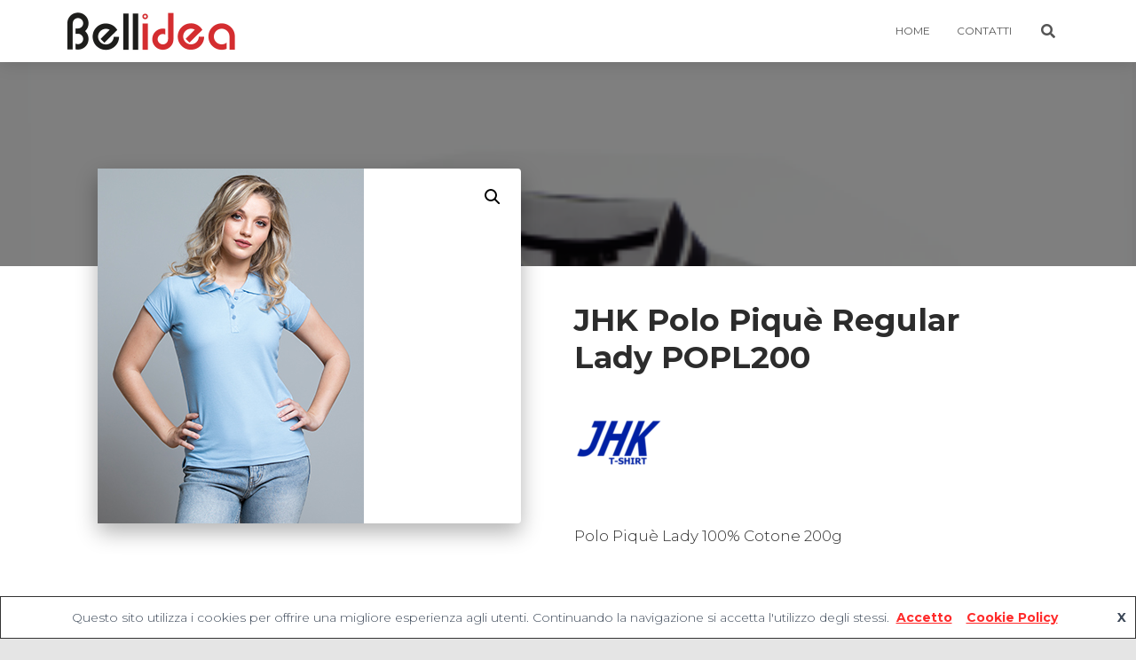

--- FILE ---
content_type: text/html; charset=UTF-8
request_url: https://www.bellidea.info/index.php/product/jhk-polo-pique-regular-lady-popl200/
body_size: 13672
content:
<!DOCTYPE html>
<html lang="it-IT">

<head>
	<meta charset='UTF-8'>
	<meta name="viewport" content="width=device-width, initial-scale=1">
	<link rel="profile" href="http://gmpg.org/xfn/11">
		<title>JHK Polo Piquè Regular Lady  POPL200 &#8211; BELLIDEA</title>
<meta name='robots' content='max-image-preview:large' />
	<style>img:is([sizes="auto" i], [sizes^="auto," i]) { contain-intrinsic-size: 3000px 1500px }</style>
	<link rel='dns-prefetch' href='//fonts.googleapis.com' />
<link rel="alternate" type="application/rss+xml" title="BELLIDEA &raquo; Feed" href="https://www.bellidea.info/index.php/feed/" />
<link rel="alternate" type="application/rss+xml" title="BELLIDEA &raquo; Feed dei commenti" href="https://www.bellidea.info/index.php/comments/feed/" />
<script type="text/javascript">
/* <![CDATA[ */
window._wpemojiSettings = {"baseUrl":"https:\/\/s.w.org\/images\/core\/emoji\/15.0.3\/72x72\/","ext":".png","svgUrl":"https:\/\/s.w.org\/images\/core\/emoji\/15.0.3\/svg\/","svgExt":".svg","source":{"concatemoji":"https:\/\/www.bellidea.info\/wp-includes\/js\/wp-emoji-release.min.js?ver=6.7.4"}};
/*! This file is auto-generated */
!function(i,n){var o,s,e;function c(e){try{var t={supportTests:e,timestamp:(new Date).valueOf()};sessionStorage.setItem(o,JSON.stringify(t))}catch(e){}}function p(e,t,n){e.clearRect(0,0,e.canvas.width,e.canvas.height),e.fillText(t,0,0);var t=new Uint32Array(e.getImageData(0,0,e.canvas.width,e.canvas.height).data),r=(e.clearRect(0,0,e.canvas.width,e.canvas.height),e.fillText(n,0,0),new Uint32Array(e.getImageData(0,0,e.canvas.width,e.canvas.height).data));return t.every(function(e,t){return e===r[t]})}function u(e,t,n){switch(t){case"flag":return n(e,"\ud83c\udff3\ufe0f\u200d\u26a7\ufe0f","\ud83c\udff3\ufe0f\u200b\u26a7\ufe0f")?!1:!n(e,"\ud83c\uddfa\ud83c\uddf3","\ud83c\uddfa\u200b\ud83c\uddf3")&&!n(e,"\ud83c\udff4\udb40\udc67\udb40\udc62\udb40\udc65\udb40\udc6e\udb40\udc67\udb40\udc7f","\ud83c\udff4\u200b\udb40\udc67\u200b\udb40\udc62\u200b\udb40\udc65\u200b\udb40\udc6e\u200b\udb40\udc67\u200b\udb40\udc7f");case"emoji":return!n(e,"\ud83d\udc26\u200d\u2b1b","\ud83d\udc26\u200b\u2b1b")}return!1}function f(e,t,n){var r="undefined"!=typeof WorkerGlobalScope&&self instanceof WorkerGlobalScope?new OffscreenCanvas(300,150):i.createElement("canvas"),a=r.getContext("2d",{willReadFrequently:!0}),o=(a.textBaseline="top",a.font="600 32px Arial",{});return e.forEach(function(e){o[e]=t(a,e,n)}),o}function t(e){var t=i.createElement("script");t.src=e,t.defer=!0,i.head.appendChild(t)}"undefined"!=typeof Promise&&(o="wpEmojiSettingsSupports",s=["flag","emoji"],n.supports={everything:!0,everythingExceptFlag:!0},e=new Promise(function(e){i.addEventListener("DOMContentLoaded",e,{once:!0})}),new Promise(function(t){var n=function(){try{var e=JSON.parse(sessionStorage.getItem(o));if("object"==typeof e&&"number"==typeof e.timestamp&&(new Date).valueOf()<e.timestamp+604800&&"object"==typeof e.supportTests)return e.supportTests}catch(e){}return null}();if(!n){if("undefined"!=typeof Worker&&"undefined"!=typeof OffscreenCanvas&&"undefined"!=typeof URL&&URL.createObjectURL&&"undefined"!=typeof Blob)try{var e="postMessage("+f.toString()+"("+[JSON.stringify(s),u.toString(),p.toString()].join(",")+"));",r=new Blob([e],{type:"text/javascript"}),a=new Worker(URL.createObjectURL(r),{name:"wpTestEmojiSupports"});return void(a.onmessage=function(e){c(n=e.data),a.terminate(),t(n)})}catch(e){}c(n=f(s,u,p))}t(n)}).then(function(e){for(var t in e)n.supports[t]=e[t],n.supports.everything=n.supports.everything&&n.supports[t],"flag"!==t&&(n.supports.everythingExceptFlag=n.supports.everythingExceptFlag&&n.supports[t]);n.supports.everythingExceptFlag=n.supports.everythingExceptFlag&&!n.supports.flag,n.DOMReady=!1,n.readyCallback=function(){n.DOMReady=!0}}).then(function(){return e}).then(function(){var e;n.supports.everything||(n.readyCallback(),(e=n.source||{}).concatemoji?t(e.concatemoji):e.wpemoji&&e.twemoji&&(t(e.twemoji),t(e.wpemoji)))}))}((window,document),window._wpemojiSettings);
/* ]]> */
</script>
<style id='wp-emoji-styles-inline-css' type='text/css'>

	img.wp-smiley, img.emoji {
		display: inline !important;
		border: none !important;
		box-shadow: none !important;
		height: 1em !important;
		width: 1em !important;
		margin: 0 0.07em !important;
		vertical-align: -0.1em !important;
		background: none !important;
		padding: 0 !important;
	}
</style>
<link rel='stylesheet' id='wp-block-library-css' href='https://www.bellidea.info/wp-includes/css/dist/block-library/style.min.css?ver=6.7.4' type='text/css' media='all' />
<style id='classic-theme-styles-inline-css' type='text/css'>
/*! This file is auto-generated */
.wp-block-button__link{color:#fff;background-color:#32373c;border-radius:9999px;box-shadow:none;text-decoration:none;padding:calc(.667em + 2px) calc(1.333em + 2px);font-size:1.125em}.wp-block-file__button{background:#32373c;color:#fff;text-decoration:none}
</style>
<style id='global-styles-inline-css' type='text/css'>
:root{--wp--preset--aspect-ratio--square: 1;--wp--preset--aspect-ratio--4-3: 4/3;--wp--preset--aspect-ratio--3-4: 3/4;--wp--preset--aspect-ratio--3-2: 3/2;--wp--preset--aspect-ratio--2-3: 2/3;--wp--preset--aspect-ratio--16-9: 16/9;--wp--preset--aspect-ratio--9-16: 9/16;--wp--preset--color--black: #000000;--wp--preset--color--cyan-bluish-gray: #abb8c3;--wp--preset--color--white: #ffffff;--wp--preset--color--pale-pink: #f78da7;--wp--preset--color--vivid-red: #cf2e2e;--wp--preset--color--luminous-vivid-orange: #ff6900;--wp--preset--color--luminous-vivid-amber: #fcb900;--wp--preset--color--light-green-cyan: #7bdcb5;--wp--preset--color--vivid-green-cyan: #00d084;--wp--preset--color--pale-cyan-blue: #8ed1fc;--wp--preset--color--vivid-cyan-blue: #0693e3;--wp--preset--color--vivid-purple: #9b51e0;--wp--preset--color--accent: #ff2b2b;--wp--preset--color--background-color: #E5E5E5;--wp--preset--color--header-gradient: #0c0c0c;--wp--preset--gradient--vivid-cyan-blue-to-vivid-purple: linear-gradient(135deg,rgba(6,147,227,1) 0%,rgb(155,81,224) 100%);--wp--preset--gradient--light-green-cyan-to-vivid-green-cyan: linear-gradient(135deg,rgb(122,220,180) 0%,rgb(0,208,130) 100%);--wp--preset--gradient--luminous-vivid-amber-to-luminous-vivid-orange: linear-gradient(135deg,rgba(252,185,0,1) 0%,rgba(255,105,0,1) 100%);--wp--preset--gradient--luminous-vivid-orange-to-vivid-red: linear-gradient(135deg,rgba(255,105,0,1) 0%,rgb(207,46,46) 100%);--wp--preset--gradient--very-light-gray-to-cyan-bluish-gray: linear-gradient(135deg,rgb(238,238,238) 0%,rgb(169,184,195) 100%);--wp--preset--gradient--cool-to-warm-spectrum: linear-gradient(135deg,rgb(74,234,220) 0%,rgb(151,120,209) 20%,rgb(207,42,186) 40%,rgb(238,44,130) 60%,rgb(251,105,98) 80%,rgb(254,248,76) 100%);--wp--preset--gradient--blush-light-purple: linear-gradient(135deg,rgb(255,206,236) 0%,rgb(152,150,240) 100%);--wp--preset--gradient--blush-bordeaux: linear-gradient(135deg,rgb(254,205,165) 0%,rgb(254,45,45) 50%,rgb(107,0,62) 100%);--wp--preset--gradient--luminous-dusk: linear-gradient(135deg,rgb(255,203,112) 0%,rgb(199,81,192) 50%,rgb(65,88,208) 100%);--wp--preset--gradient--pale-ocean: linear-gradient(135deg,rgb(255,245,203) 0%,rgb(182,227,212) 50%,rgb(51,167,181) 100%);--wp--preset--gradient--electric-grass: linear-gradient(135deg,rgb(202,248,128) 0%,rgb(113,206,126) 100%);--wp--preset--gradient--midnight: linear-gradient(135deg,rgb(2,3,129) 0%,rgb(40,116,252) 100%);--wp--preset--font-size--small: 13px;--wp--preset--font-size--medium: 20px;--wp--preset--font-size--large: 36px;--wp--preset--font-size--x-large: 42px;--wp--preset--font-family--inter: "Inter", sans-serif;--wp--preset--font-family--cardo: Cardo;--wp--preset--spacing--20: 0.44rem;--wp--preset--spacing--30: 0.67rem;--wp--preset--spacing--40: 1rem;--wp--preset--spacing--50: 1.5rem;--wp--preset--spacing--60: 2.25rem;--wp--preset--spacing--70: 3.38rem;--wp--preset--spacing--80: 5.06rem;--wp--preset--shadow--natural: 6px 6px 9px rgba(0, 0, 0, 0.2);--wp--preset--shadow--deep: 12px 12px 50px rgba(0, 0, 0, 0.4);--wp--preset--shadow--sharp: 6px 6px 0px rgba(0, 0, 0, 0.2);--wp--preset--shadow--outlined: 6px 6px 0px -3px rgba(255, 255, 255, 1), 6px 6px rgba(0, 0, 0, 1);--wp--preset--shadow--crisp: 6px 6px 0px rgba(0, 0, 0, 1);}:where(.is-layout-flex){gap: 0.5em;}:where(.is-layout-grid){gap: 0.5em;}body .is-layout-flex{display: flex;}.is-layout-flex{flex-wrap: wrap;align-items: center;}.is-layout-flex > :is(*, div){margin: 0;}body .is-layout-grid{display: grid;}.is-layout-grid > :is(*, div){margin: 0;}:where(.wp-block-columns.is-layout-flex){gap: 2em;}:where(.wp-block-columns.is-layout-grid){gap: 2em;}:where(.wp-block-post-template.is-layout-flex){gap: 1.25em;}:where(.wp-block-post-template.is-layout-grid){gap: 1.25em;}.has-black-color{color: var(--wp--preset--color--black) !important;}.has-cyan-bluish-gray-color{color: var(--wp--preset--color--cyan-bluish-gray) !important;}.has-white-color{color: var(--wp--preset--color--white) !important;}.has-pale-pink-color{color: var(--wp--preset--color--pale-pink) !important;}.has-vivid-red-color{color: var(--wp--preset--color--vivid-red) !important;}.has-luminous-vivid-orange-color{color: var(--wp--preset--color--luminous-vivid-orange) !important;}.has-luminous-vivid-amber-color{color: var(--wp--preset--color--luminous-vivid-amber) !important;}.has-light-green-cyan-color{color: var(--wp--preset--color--light-green-cyan) !important;}.has-vivid-green-cyan-color{color: var(--wp--preset--color--vivid-green-cyan) !important;}.has-pale-cyan-blue-color{color: var(--wp--preset--color--pale-cyan-blue) !important;}.has-vivid-cyan-blue-color{color: var(--wp--preset--color--vivid-cyan-blue) !important;}.has-vivid-purple-color{color: var(--wp--preset--color--vivid-purple) !important;}.has-black-background-color{background-color: var(--wp--preset--color--black) !important;}.has-cyan-bluish-gray-background-color{background-color: var(--wp--preset--color--cyan-bluish-gray) !important;}.has-white-background-color{background-color: var(--wp--preset--color--white) !important;}.has-pale-pink-background-color{background-color: var(--wp--preset--color--pale-pink) !important;}.has-vivid-red-background-color{background-color: var(--wp--preset--color--vivid-red) !important;}.has-luminous-vivid-orange-background-color{background-color: var(--wp--preset--color--luminous-vivid-orange) !important;}.has-luminous-vivid-amber-background-color{background-color: var(--wp--preset--color--luminous-vivid-amber) !important;}.has-light-green-cyan-background-color{background-color: var(--wp--preset--color--light-green-cyan) !important;}.has-vivid-green-cyan-background-color{background-color: var(--wp--preset--color--vivid-green-cyan) !important;}.has-pale-cyan-blue-background-color{background-color: var(--wp--preset--color--pale-cyan-blue) !important;}.has-vivid-cyan-blue-background-color{background-color: var(--wp--preset--color--vivid-cyan-blue) !important;}.has-vivid-purple-background-color{background-color: var(--wp--preset--color--vivid-purple) !important;}.has-black-border-color{border-color: var(--wp--preset--color--black) !important;}.has-cyan-bluish-gray-border-color{border-color: var(--wp--preset--color--cyan-bluish-gray) !important;}.has-white-border-color{border-color: var(--wp--preset--color--white) !important;}.has-pale-pink-border-color{border-color: var(--wp--preset--color--pale-pink) !important;}.has-vivid-red-border-color{border-color: var(--wp--preset--color--vivid-red) !important;}.has-luminous-vivid-orange-border-color{border-color: var(--wp--preset--color--luminous-vivid-orange) !important;}.has-luminous-vivid-amber-border-color{border-color: var(--wp--preset--color--luminous-vivid-amber) !important;}.has-light-green-cyan-border-color{border-color: var(--wp--preset--color--light-green-cyan) !important;}.has-vivid-green-cyan-border-color{border-color: var(--wp--preset--color--vivid-green-cyan) !important;}.has-pale-cyan-blue-border-color{border-color: var(--wp--preset--color--pale-cyan-blue) !important;}.has-vivid-cyan-blue-border-color{border-color: var(--wp--preset--color--vivid-cyan-blue) !important;}.has-vivid-purple-border-color{border-color: var(--wp--preset--color--vivid-purple) !important;}.has-vivid-cyan-blue-to-vivid-purple-gradient-background{background: var(--wp--preset--gradient--vivid-cyan-blue-to-vivid-purple) !important;}.has-light-green-cyan-to-vivid-green-cyan-gradient-background{background: var(--wp--preset--gradient--light-green-cyan-to-vivid-green-cyan) !important;}.has-luminous-vivid-amber-to-luminous-vivid-orange-gradient-background{background: var(--wp--preset--gradient--luminous-vivid-amber-to-luminous-vivid-orange) !important;}.has-luminous-vivid-orange-to-vivid-red-gradient-background{background: var(--wp--preset--gradient--luminous-vivid-orange-to-vivid-red) !important;}.has-very-light-gray-to-cyan-bluish-gray-gradient-background{background: var(--wp--preset--gradient--very-light-gray-to-cyan-bluish-gray) !important;}.has-cool-to-warm-spectrum-gradient-background{background: var(--wp--preset--gradient--cool-to-warm-spectrum) !important;}.has-blush-light-purple-gradient-background{background: var(--wp--preset--gradient--blush-light-purple) !important;}.has-blush-bordeaux-gradient-background{background: var(--wp--preset--gradient--blush-bordeaux) !important;}.has-luminous-dusk-gradient-background{background: var(--wp--preset--gradient--luminous-dusk) !important;}.has-pale-ocean-gradient-background{background: var(--wp--preset--gradient--pale-ocean) !important;}.has-electric-grass-gradient-background{background: var(--wp--preset--gradient--electric-grass) !important;}.has-midnight-gradient-background{background: var(--wp--preset--gradient--midnight) !important;}.has-small-font-size{font-size: var(--wp--preset--font-size--small) !important;}.has-medium-font-size{font-size: var(--wp--preset--font-size--medium) !important;}.has-large-font-size{font-size: var(--wp--preset--font-size--large) !important;}.has-x-large-font-size{font-size: var(--wp--preset--font-size--x-large) !important;}
:where(.wp-block-post-template.is-layout-flex){gap: 1.25em;}:where(.wp-block-post-template.is-layout-grid){gap: 1.25em;}
:where(.wp-block-columns.is-layout-flex){gap: 2em;}:where(.wp-block-columns.is-layout-grid){gap: 2em;}
:root :where(.wp-block-pullquote){font-size: 1.5em;line-height: 1.6;}
</style>
<link rel='stylesheet' id='hestia-clients-bar-css' href='https://www.bellidea.info/wp-content/plugins/themeisle-companion/obfx_modules/companion-legacy/assets/css/hestia/clients-bar.css?ver=6.7.4' type='text/css' media='all' />
<link rel='stylesheet' id='photoswipe-css' href='https://www.bellidea.info/wp-content/plugins/woocommerce/assets/css/photoswipe/photoswipe.min.css?ver=9.6.2' type='text/css' media='all' />
<link rel='stylesheet' id='photoswipe-default-skin-css' href='https://www.bellidea.info/wp-content/plugins/woocommerce/assets/css/photoswipe/default-skin/default-skin.min.css?ver=9.6.2' type='text/css' media='all' />
<link rel='stylesheet' id='woocommerce-layout-css' href='https://www.bellidea.info/wp-content/plugins/woocommerce/assets/css/woocommerce-layout.css?ver=9.6.2' type='text/css' media='all' />
<link rel='stylesheet' id='woocommerce-smallscreen-css' href='https://www.bellidea.info/wp-content/plugins/woocommerce/assets/css/woocommerce-smallscreen.css?ver=9.6.2' type='text/css' media='only screen and (max-width: 768px)' />
<link rel='stylesheet' id='woocommerce-general-css' href='https://www.bellidea.info/wp-content/plugins/woocommerce/assets/css/woocommerce.css?ver=9.6.2' type='text/css' media='all' />
<style id='woocommerce-inline-inline-css' type='text/css'>
.woocommerce form .form-row .required { visibility: visible; }
</style>
<link rel='stylesheet' id='brands-styles-css' href='https://www.bellidea.info/wp-content/plugins/woocommerce/assets/css/brands.css?ver=9.6.2' type='text/css' media='all' />
<link rel='stylesheet' id='dgwt-wcas-style-css' href='https://www.bellidea.info/wp-content/plugins/ajax-search-for-woocommerce/assets/css/style.min.css?ver=1.30.0' type='text/css' media='all' />
<link rel='stylesheet' id='bootstrap-css' href='https://www.bellidea.info/wp-content/themes/hestia/assets/bootstrap/css/bootstrap.min.css?ver=1.0.2' type='text/css' media='all' />
<link rel='stylesheet' id='fagri_parent-css' href='https://www.bellidea.info/wp-content/themes/hestia/style.css?ver=1.0.6' type='text/css' media='all' />
<style id='fagri_parent-inline-css' type='text/css'>
.hestia-features-content .feature-box:nth-of-type(1) .hestia-info > a .icon { box-shadow: 0 9px 30px -6px rgba(233,30,99,0.3); }.hestia-features-content .feature-box:nth-of-type(1) .hestia-info > a:hover .icon { box-shadow: 0 15px 35px 0 rgba(233,30,99,0.35); }.hestia-features-content .feature-box:nth-of-type(1) .hestia-info > a:hover .info-title { color: #e91e63; }.hestia-features-content .feature-box:nth-of-type(2) .hestia-info > a .icon { box-shadow: 0 9px 30px -6px rgba(0,188,212,0.3); }.hestia-features-content .feature-box:nth-of-type(2) .hestia-info > a:hover .icon { box-shadow: 0 15px 35px 0 rgba(0,188,212,0.35); }.hestia-features-content .feature-box:nth-of-type(2) .hestia-info > a:hover .info-title { color: #00bcd4; }.hestia-features-content .feature-box:nth-of-type(3) .hestia-info > a .icon { box-shadow: 0 9px 30px -6px rgba(76,175,80,0.3); }.hestia-features-content .feature-box:nth-of-type(3) .hestia-info > a:hover .icon { box-shadow: 0 15px 35px 0 rgba(76,175,80,0.35); }.hestia-features-content .feature-box:nth-of-type(3) .hestia-info > a:hover .info-title { color: #4caf50; }.btn, .button, button, input[type="submit"] { background-color: #ff2b2b; }.btn:hover, .button:hover, button:hover, input[type="submit"]:hover { background-color: #ff2b2b; }.fagri-team-wrapper .hestia-team .card-profile .col-md-7 .content .category { color: #ff2b2b }.fagri-testimonials-wrapper .hestia-testimonials .hestia-testimonials-content .card-testimonial .content .card-description::before { color: #ff2b2b; }.hestia-pricing .card-pricing .content .hestia-pricing-icon-wrapper { 
		    box-shadow: 0px 9px 30px -6px #ff2b2b;
		 }.hestia-pricing .card-pricing.card-raised { background-color: #ff2b2b; }.hestia-pricing .card-pricing.card-raised .content .btn { color: #ff2b2b; }.pirate_forms_wrap .form-group.is-focused .form-control:not(textarea):not(select):not([type="file"]):not([type="checkbox"]) { border-color: #ff2b2b; }.authors-on-blog .card-profile.card-plain .col-md-7 .content .category { color: #ff2b2b; }#respond.comment-respond .col-md-4 > .form-group.is-focused .form-control { border-color: #ff2b2b; }.shop-item .card-product .content .footer .stats a i { color: #ff2b2b ; }.product .card-product .content .footer .stats a i { color: #ff2b2b ; }.shop-item .card-product .content .footer .price h4 del + .woocommerce-Price-amount { color: #ff2b2b; }.product .card-product .content .footer .price h4 del + .woocommerce-Price-amount { color: #ff2b2b; }.star-rating span { color: #ff2b2b !important; }.woocommerce-page #reviews #review_form_wrapper .form-group.is-focused input#author,
						.woocommerce-page #reviews #review_form_wrapper .form-group.is-focused input#email {
						border-color: #ff2b2b;} .woocommerce.single-product .main .blog-post .product .woocommerce-tabs #tab-reviews .stars a[class*="star-"]::before { color: #ff2b2b; }.woocommerce-cart .shop_table .button {
			background-color: #ff2b2b !important; 
			border-color: #ff2b2b !important;
		 }.woocommerce-account form.woocommerce-form.woocommerce-form-login .form-group.is-focused input {
			border-color: #ff2b2b;
		}.woocommerce-account .woocommerce-MyAccount-content .woocommerce-EditAccountForm .form-group.is-focused input {
			border-color: #ff2b2b;
		}
			.navbar.navbar-default:not(.navbar-transparent) li:not(.btn):hover > a, 
			.navbar.navbar-default.navbar-transparent .dropdown-menu li:not(.btn):hover > a, 
			.navbar.navbar-default:not(.navbar-transparent) li:not(.btn):hover > a i, 
			.navbar.navbar-default:not(.navbar-transparent) .navbar-toggle:hover, 
			.navbar.navbar-default:not(.full-screen-menu) .nav-cart-icon .nav-cart-content a:hover, 
			.navbar.navbar-default:not(.navbar-transparent) .hestia-toggle-search:hover {
				color: #ff2b2b !important;
			}input:not([type="submit"]):focus-within { border: 1px solid #ff2b2b !important; }
			textarea.form-control:focus-within,
			input[type="checkbox"]:focus-within,
			input[type="file"]:focus-within,
			select:focus-within { 
				border: none !important;
				border-bottom: 1px solid #ff2b2b !important; 
			}
</style>
<link rel='stylesheet' id='hestia-font-sizes-css' href='https://www.bellidea.info/wp-content/themes/hestia/assets/css/font-sizes.min.css?ver=2.5.6' type='text/css' media='all' />
<link rel='stylesheet' id='hestia_style-css' href='https://www.bellidea.info/wp-content/themes/fagri/style.css?ver=2.5.6' type='text/css' media='all' />
<style id='hestia_style-inline-css' type='text/css'>
.hestia-top-bar, .hestia-top-bar .widget.widget_shopping_cart .cart_list {
			background-color: #363537
		}
		.hestia-top-bar .widget .label-floating input[type=search]:-webkit-autofill {
			-webkit-box-shadow: inset 0 0 0px 9999px #363537
		}.hestia-top-bar, .hestia-top-bar .widget .label-floating input[type=search], .hestia-top-bar .widget.widget_search form.form-group:before, .hestia-top-bar .widget.widget_product_search form.form-group:before, .hestia-top-bar .widget.widget_shopping_cart:before {
			color: #ffffff
		} 
		.hestia-top-bar .widget .label-floating input[type=search]{
			-webkit-text-fill-color:#ffffff !important 
		}.hestia-top-bar a, .hestia-top-bar .top-bar-nav li a {
			color: #ffffff
		}.hestia-top-bar a:hover, .hestia-top-bar .top-bar-nav li a:hover {
			color: #eeeeee
		}
	
		a, 
		.navbar .dropdown-menu li:hover > a,
		.navbar .dropdown-menu li:focus > a,
		.navbar .dropdown-menu li:active > a,
		.navbar .navbar-nav > li .dropdown-menu li:hover > a,
		body:not(.home) .navbar-default .navbar-nav > .active:not(.btn) > a,
		body:not(.home) .navbar-default .navbar-nav > .active:not(.btn) > a:hover,
		body:not(.home) .navbar-default .navbar-nav > .active:not(.btn) > a:focus,
		a:hover, 
		.card-blog a.moretag:hover, 
		.card-blog a.more-link:hover, 
		.widget a:hover,
		.has-text-color.has-accent-color,
		p.has-text-color a {
		    color:#ff2b2b;
		}
		
		.pagination span.current, .pagination span.current:focus, .pagination span.current:hover {
			border-color:#ff2b2b
		}
		
		button,
		button:hover,
		.woocommerce .track_order button[type="submit"],
		.woocommerce .track_order button[type="submit"]:hover,
		div.wpforms-container .wpforms-form button[type=submit].wpforms-submit,
		div.wpforms-container .wpforms-form button[type=submit].wpforms-submit:hover,
		input[type="button"],
		input[type="button"]:hover,
		input[type="submit"],
		input[type="submit"]:hover,
		input#searchsubmit, 
		.pagination span.current, 
		.pagination span.current:focus, 
		.pagination span.current:hover,
		.btn.btn-primary,
		.btn.btn-primary:link,
		.btn.btn-primary:hover, 
		.btn.btn-primary:focus, 
		.btn.btn-primary:active, 
		.btn.btn-primary.active, 
		.btn.btn-primary.active:focus, 
		.btn.btn-primary.active:hover,
		.btn.btn-primary:active:hover, 
		.btn.btn-primary:active:focus, 
		.btn.btn-primary:active:hover,
		.hestia-sidebar-open.btn.btn-rose,
		.hestia-sidebar-close.btn.btn-rose,
		.hestia-sidebar-open.btn.btn-rose:hover,
		.hestia-sidebar-close.btn.btn-rose:hover,
		.hestia-sidebar-open.btn.btn-rose:focus,
		.hestia-sidebar-close.btn.btn-rose:focus,
		.label.label-primary,
		.hestia-work .portfolio-item:nth-child(6n+1) .label,
		.nav-cart .nav-cart-content .widget .buttons .button,
		.has-accent-background-color[class*="has-background"] {
		    background-color: #ff2b2b;
		}
		
		@media (max-width: 768px) { 
	
			.navbar-default .navbar-nav>li>a:hover,
			.navbar-default .navbar-nav>li>a:focus,
			.navbar .navbar-nav .dropdown .dropdown-menu li a:hover,
			.navbar .navbar-nav .dropdown .dropdown-menu li a:focus,
			.navbar button.navbar-toggle:hover,
			.navbar .navbar-nav li:hover > a i {
			    color: #ff2b2b;
			}
		}
		
		body:not(.woocommerce-page) button:not([class^="fl-"]):not(.hestia-scroll-to-top):not(.navbar-toggle):not(.close),
		body:not(.woocommerce-page) .button:not([class^="fl-"]):not(hestia-scroll-to-top):not(.navbar-toggle):not(.add_to_cart_button),
		div.wpforms-container .wpforms-form button[type=submit].wpforms-submit,
		input[type="submit"], 
		input[type="button"], 
		.btn.btn-primary,
		.widget_product_search button[type="submit"],
		.hestia-sidebar-open.btn.btn-rose,
		.hestia-sidebar-close.btn.btn-rose,
		.everest-forms button[type=submit].everest-forms-submit-button {
		    -webkit-box-shadow: 0 2px 2px 0 rgba(255,43,43,0.14),0 3px 1px -2px rgba(255,43,43,0.2),0 1px 5px 0 rgba(255,43,43,0.12);
		    box-shadow: 0 2px 2px 0 rgba(255,43,43,0.14),0 3px 1px -2px rgba(255,43,43,0.2),0 1px 5px 0 rgba(255,43,43,0.12);
		}
		
		.card .header-primary, .card .content-primary,
		.everest-forms button[type=submit].everest-forms-submit-button {
		    background: #ff2b2b;
		}
		
		body:not(.woocommerce-page) .button:not([class^="fl-"]):not(.hestia-scroll-to-top):not(.navbar-toggle):not(.add_to_cart_button):hover,
		body:not(.woocommerce-page) button:not([class^="fl-"]):not(.hestia-scroll-to-top):not(.navbar-toggle):not(.close):hover,
		div.wpforms-container .wpforms-form button[type=submit].wpforms-submit:hover,
		input[type="submit"]:hover,
		input[type="button"]:hover,
		input#searchsubmit:hover, 
		.widget_product_search button[type="submit"]:hover,
		.pagination span.current, 
		.btn.btn-primary:hover, 
		.btn.btn-primary:focus, 
		.btn.btn-primary:active, 
		.btn.btn-primary.active, 
		.btn.btn-primary:active:focus, 
		.btn.btn-primary:active:hover, 
		.hestia-sidebar-open.btn.btn-rose:hover,
		.hestia-sidebar-close.btn.btn-rose:hover,
		.pagination span.current:hover,
		.everest-forms button[type=submit].everest-forms-submit-button:hover,
 		.everest-forms button[type=submit].everest-forms-submit-button:focus,
 		.everest-forms button[type=submit].everest-forms-submit-button:active {
			-webkit-box-shadow: 0 14px 26px -12px rgba(255,43,43,0.42),0 4px 23px 0 rgba(0,0,0,0.12),0 8px 10px -5px rgba(255,43,43,0.2);
		    box-shadow: 0 14px 26px -12px rgba(255,43,43,0.42),0 4px 23px 0 rgba(0,0,0,0.12),0 8px 10px -5px rgba(255,43,43,0.2);
			color: #fff;
		}
		
		.form-group.is-focused .form-control {
			background-image: -webkit-gradient(linear,left top, left bottom,from(#ff2b2b),to(#ff2b2b)),-webkit-gradient(linear,left top, left bottom,from(#d2d2d2),to(#d2d2d2));
			background-image: -webkit-linear-gradient(linear,left top, left bottom,from(#ff2b2b),to(#ff2b2b)),-webkit-linear-gradient(linear,left top, left bottom,from(#d2d2d2),to(#d2d2d2));
			background-image: linear-gradient(linear,left top, left bottom,from(#ff2b2b),to(#ff2b2b)),linear-gradient(linear,left top, left bottom,from(#d2d2d2),to(#d2d2d2));
		}
		
		.navbar:not(.navbar-transparent) li:not(.btn):hover > a,
		.navbar li.on-section:not(.btn) > a, 
		.navbar.full-screen-menu.navbar-transparent li:not(.btn):hover > a,
		.navbar.full-screen-menu .navbar-toggle:hover,
		.navbar:not(.navbar-transparent) .nav-cart:hover, 
		.navbar:not(.navbar-transparent) .hestia-toggle-search:hover {
				color:#ff2b2b}
		
		.header-filter-gradient { 
			background: linear-gradient(45deg, rgba(12,12,12,1) 0%, rgb(78,40,0) 100%); 
		}
		.has-text-color.has-header-gradient-color { color: #0c0c0c; }
		.has-header-gradient-background-color[class*="has-background"] { background-color: #0c0c0c; }
		
		.has-text-color.has-background-color-color { color: #E5E5E5; }
		.has-background-color-background-color[class*="has-background"] { background-color: #E5E5E5; }
		
.btn.btn-primary:not(.colored-button):not(.btn-left):not(.btn-right):not(.btn-just-icon):not(.menu-item), input[type="submit"]:not(.search-submit), body:not(.woocommerce-account) .woocommerce .button.woocommerce-Button, .woocommerce .product button.button, .woocommerce .product button.button.alt, .woocommerce .product #respond input#submit, .woocommerce-cart .blog-post .woocommerce .cart-collaterals .cart_totals .checkout-button, .woocommerce-checkout #payment #place_order, .woocommerce-account.woocommerce-page button.button, .woocommerce .track_order button[type="submit"], .nav-cart .nav-cart-content .widget .buttons .button, .woocommerce a.button.wc-backward, body.woocommerce .wccm-catalog-item a.button, body.woocommerce a.wccm-button.button, form.woocommerce-form-coupon button.button, div.wpforms-container .wpforms-form button[type=submit].wpforms-submit, div.woocommerce a.button.alt, div.woocommerce table.my_account_orders .button, .btn.colored-button, .btn.btn-left, .btn.btn-right, .btn:not(.colored-button):not(.btn-left):not(.btn-right):not(.btn-just-icon):not(.menu-item):not(.hestia-sidebar-open):not(.hestia-sidebar-close){ padding-top:15px;  padding-bottom:15px;  padding-left:33px;  padding-right:33px; }
.btn.btn-primary:not(.colored-button):not(.btn-left):not(.btn-right):not(.btn-just-icon):not(.menu-item), input[type="submit"]:not(.search-submit), body:not(.woocommerce-account) .woocommerce .button.woocommerce-Button, .woocommerce .product button.button, .woocommerce .product button.button.alt, .woocommerce .product #respond input#submit, .woocommerce-cart .blog-post .woocommerce .cart-collaterals .cart_totals .checkout-button, .woocommerce-checkout #payment #place_order, .woocommerce-account.woocommerce-page button.button, .woocommerce .track_order button[type="submit"], .nav-cart .nav-cart-content .widget .buttons .button, .woocommerce a.button.wc-backward, body.woocommerce .wccm-catalog-item a.button, body.woocommerce a.wccm-button.button, form.woocommerce-form-coupon button.button, div.wpforms-container .wpforms-form button[type=submit].wpforms-submit, div.woocommerce a.button.alt, div.woocommerce table.my_account_orders .button, input[type="submit"].search-submit, .hestia-view-cart-wrapper .added_to_cart.wc-forward, .woocommerce-product-search button, .woocommerce-cart .actions .button, #secondary div[id^=woocommerce_price_filter] .button, .woocommerce div[id^=woocommerce_widget_cart].widget .buttons .button, .searchform input[type=submit], .searchform button, .search-form:not(.media-toolbar-primary) input[type=submit], .search-form:not(.media-toolbar-primary) button, .woocommerce-product-search input[type=submit], .btn.colored-button, .btn.btn-left, .btn.btn-right, .btn:not(.colored-button):not(.btn-left):not(.btn-right):not(.btn-just-icon):not(.menu-item):not(.hestia-sidebar-open):not(.hestia-sidebar-close){border-radius:3px;}
h1, h2, h3, h4, h5, h6, .hestia-title, .hestia-title.title-in-content, p.meta-in-content , .info-title, .card-title,
		.page-header.header-small .hestia-title, .page-header.header-small .title, .widget h5, .hestia-title, 
		.title, .footer-brand, .footer-big h4, .footer-big h5, .media .media-heading, 
		.carousel h1.hestia-title, .carousel h2.title, 
		.carousel span.sub-title, .hestia-about h1, .hestia-about h2, .hestia-about h3, .hestia-about h4, .hestia-about h5 {
			font-family: Montserrat;
		}.woocommerce.single-product h1.product_title, .woocommerce section.related.products h2, .woocommerce span.comment-reply-title, .woocommerce ul.products[class*="columns-"] li.product-category h2 {
				font-family: Montserrat;
			}
		body, ul, .tooltip-inner {
			font-family: Montserrat;
		}
		.products .shop-item .added_to_cart,
		.woocommerce-checkout #payment input[type=submit], .woocommerce-checkout input[type=submit],
		.woocommerce-cart table.shop_table td.actions input[type=submit],
		.woocommerce .cart-collaterals .cart_totals .checkout-button, .woocommerce button.button,
		.woocommerce div[id^=woocommerce_widget_cart].widget .buttons .button, .woocommerce div.product form.cart .button,
		.woocommerce #review_form #respond .form-submit , .added_to_cart.wc-forward, .woocommerce div#respond input#submit,
		.woocommerce a.button {
			font-family: Montserrat;
		}
@media (min-width: 769px){
			.page-header.header-small .hestia-title,
			.page-header.header-small .title,
			h1.hestia-title.title-in-content,
			.main article.section .has-title-font-size {
				font-size: 42px;
			}}

			.hestia-contact .pirate_forms_wrap .contact_name_wrap .form-group::before, 
		    .hestia-contact .pirate_forms_wrap .contact_email_wrap .form-group::before, 
		    .hestia-contact .pirate_forms_wrap .contact_subject_wrap .form-group::before {
				top: 6px;
		    }
	    
			.woocommerce.single-product .related.products {
				margin-top: 0;
			}
			.woocommerce.single-product .upsells.products {
				padding-bottom: 0;
			}
		
			.carousel .hestia-title {
				line-height: 1.1;
			}
		
</style>
<link rel='stylesheet' id='font-awesome-5-all-css' href='https://www.bellidea.info/wp-content/themes/hestia/assets/font-awesome/css/all.min.css?ver=1.0.2' type='text/css' media='all' />
<link rel='stylesheet' id='font-awesome-4-shim-css' href='https://www.bellidea.info/wp-content/themes/hestia/assets/font-awesome/css/v4-shims.min.css?ver=1.0.2' type='text/css' media='all' />
<link rel='stylesheet' id='hestia_woocommerce_style-css' href='https://www.bellidea.info/wp-content/themes/hestia/assets/css/woocommerce.min.css?ver=2.5.6' type='text/css' media='all' />
<style id='hestia_woocommerce_style-inline-css' type='text/css'>

		.woocommerce-cart .shop_table .actions .coupon .input-text:focus,
		.woocommerce-checkout #customer_details .input-text:focus, .woocommerce-checkout #customer_details select:focus,
		.woocommerce-checkout #order_review .input-text:focus,
		.woocommerce-checkout #order_review select:focus,
		.woocommerce-checkout .woocommerce-form .input-text:focus,
		.woocommerce-checkout .woocommerce-form select:focus,
		.woocommerce div.product form.cart .variations select:focus,
		.woocommerce .woocommerce-ordering select:focus {
			background-image: -webkit-gradient(linear,left top, left bottom,from(#ff2b2b),to(#ff2b2b)),-webkit-gradient(linear,left top, left bottom,from(#d2d2d2),to(#d2d2d2));
			background-image: -webkit-linear-gradient(linear,left top, left bottom,from(#ff2b2b),to(#ff2b2b)),-webkit-linear-gradient(linear,left top, left bottom,from(#d2d2d2),to(#d2d2d2));
			background-image: linear-gradient(linear,left top, left bottom,from(#ff2b2b),to(#ff2b2b)),linear-gradient(linear,left top, left bottom,from(#d2d2d2),to(#d2d2d2));
		}

		.woocommerce div.product .woocommerce-tabs ul.tabs.wc-tabs li.active a {
			color:#ff2b2b;
		}
		
		.woocommerce div.product .woocommerce-tabs ul.tabs.wc-tabs li.active a,
		.woocommerce div.product .woocommerce-tabs ul.tabs.wc-tabs li a:hover {
			border-color:#ff2b2b
		}
		
		.added_to_cart.wc-forward:hover,
		#add_payment_method .wc-proceed-to-checkout a.checkout-button:hover,
		#add_payment_method .wc-proceed-to-checkout a.checkout-button,
		.added_to_cart.wc-forward,
		.woocommerce nav.woocommerce-pagination ul li span.current,
		.woocommerce ul.products li.product .onsale,
		.woocommerce span.onsale,
		.woocommerce .single-product div.product form.cart .button,
		.woocommerce #respond input#submit,
		.woocommerce button.button,
		.woocommerce input.button,
		.woocommerce-cart .wc-proceed-to-checkout a.checkout-button,
		.woocommerce-checkout .wc-proceed-to-checkout a.checkout-button,
		.woocommerce #respond input#submit.alt,
		.woocommerce a.button.alt,
		.woocommerce button.button.alt,
		.woocommerce input.button.alt,
		.woocommerce input.button:disabled,
		.woocommerce input.button:disabled[disabled],
		.woocommerce a.button.wc-backward,
		.woocommerce .single-product div.product form.cart .button:hover,
		.woocommerce #respond input#submit:hover,
		.woocommerce button.button:hover,
		.woocommerce input.button:hover,
		.woocommerce-cart .wc-proceed-to-checkout a.checkout-button:hover,
		.woocommerce-checkout .wc-proceed-to-checkout a.checkout-button:hover,
		.woocommerce #respond input#submit.alt:hover,
		.woocommerce a.button.alt:hover,
		.woocommerce button.button.alt:hover,
		.woocommerce input.button.alt:hover,
		.woocommerce input.button:disabled:hover,
		.woocommerce input.button:disabled[disabled]:hover,
		.woocommerce #respond input#submit.alt.disabled,
		.woocommerce #respond input#submit.alt.disabled:hover,
		.woocommerce #respond input#submit.alt:disabled,
		.woocommerce #respond input#submit.alt:disabled:hover,
		.woocommerce #respond input#submit.alt:disabled[disabled],
		.woocommerce #respond input#submit.alt:disabled[disabled]:hover,
		.woocommerce a.button.alt.disabled,
		.woocommerce a.button.alt.disabled:hover,
		.woocommerce a.button.alt:disabled,
		.woocommerce a.button.alt:disabled:hover,
		.woocommerce a.button.alt:disabled[disabled],
		.woocommerce a.button.alt:disabled[disabled]:hover,
		.woocommerce button.button.alt.disabled,
		.woocommerce button.button.alt.disabled:hover,
		.woocommerce button.button.alt:disabled,
		.woocommerce button.button.alt:disabled:hover,
		.woocommerce button.button.alt:disabled[disabled],
		.woocommerce button.button.alt:disabled[disabled]:hover,
		.woocommerce input.button.alt.disabled,
		.woocommerce input.button.alt.disabled:hover,
		.woocommerce input.button.alt:disabled,
		.woocommerce input.button.alt:disabled:hover,
		.woocommerce input.button.alt:disabled[disabled],
		.woocommerce input.button.alt:disabled[disabled]:hover,
		.woocommerce-button,
		.woocommerce-Button,
		.woocommerce-button:hover,
		.woocommerce-Button:hover,
		#secondary div[id^=woocommerce_price_filter] .price_slider .ui-slider-range,
		.footer div[id^=woocommerce_price_filter] .price_slider .ui-slider-range,
		div[id^=woocommerce_product_tag_cloud].widget a,
		div[id^=woocommerce_widget_cart].widget .buttons .button,
		div.woocommerce table.my_account_orders .button {
		    background-color: #ff2b2b;
		}
		
		.added_to_cart.wc-forward,
		.woocommerce .single-product div.product form.cart .button,
		.woocommerce #respond input#submit,
		.woocommerce button.button,
		.woocommerce input.button,
		#add_payment_method .wc-proceed-to-checkout a.checkout-button,
		.woocommerce-cart .wc-proceed-to-checkout a.checkout-button,
		.woocommerce-checkout .wc-proceed-to-checkout a.checkout-button,
		.woocommerce #respond input#submit.alt,
		.woocommerce a.button.alt,
		.woocommerce button.button.alt,
		.woocommerce input.button.alt,
		.woocommerce input.button:disabled,
		.woocommerce input.button:disabled[disabled],
		.woocommerce a.button.wc-backward,
		.woocommerce div[id^=woocommerce_widget_cart].widget .buttons .button,
		.woocommerce-button,
		.woocommerce-Button,
		div.woocommerce table.my_account_orders .button {
		    -webkit-box-shadow: 0 2px 2px 0 rgba(255,43,43,0.14),0 3px 1px -2px rgba(255,43,43,0.2),0 1px 5px 0 rgba(255,43,43,0.12);
		    box-shadow: 0 2px 2px 0 rgba(255,43,43,0.14),0 3px 1px -2px rgba(255,43,43,0.2),0 1px 5px 0 rgba(255,43,43,0.12);
		}
		
		.woocommerce nav.woocommerce-pagination ul li span.current,
		.added_to_cart.wc-forward:hover,
		.woocommerce .single-product div.product form.cart .button:hover,
		.woocommerce #respond input#submit:hover,
		.woocommerce button.button:hover,
		.woocommerce input.button:hover,
		#add_payment_method .wc-proceed-to-checkout a.checkout-button:hover,
		.woocommerce-cart .wc-proceed-to-checkout a.checkout-button:hover,
		.woocommerce-checkout .wc-proceed-to-checkout a.checkout-button:hover,
		.woocommerce #respond input#submit.alt:hover,
		.woocommerce a.button.alt:hover,
		.woocommerce button.button.alt:hover,
		.woocommerce input.button.alt:hover,
		.woocommerce input.button:disabled:hover,
		.woocommerce input.button:disabled[disabled]:hover,
		.woocommerce a.button.wc-backward:hover,
		.woocommerce div[id^=woocommerce_widget_cart].widget .buttons .button:hover,
		.hestia-sidebar-open.btn.btn-rose:hover,
		.hestia-sidebar-close.btn.btn-rose:hover,
		.pagination span.current:hover,
		.woocommerce-button:hover,
		.woocommerce-Button:hover,
		div.woocommerce table.my_account_orders .button:hover {
			-webkit-box-shadow: 0 14px 26px -12px rgba(255,43,43,0.42),0 4px 23px 0 rgba(0,0,0,0.12),0 8px 10px -5px rgba(255,43,43,0.2);
		    box-shadow: 0 14px 26px -12px rgba(255,43,43,0.42),0 4px 23px 0 rgba(0,0,0,0.12),0 8px 10px -5px rgba(255,43,43,0.2);
			color: #fff;
		}
		
		#secondary div[id^=woocommerce_price_filter] .price_slider .ui-slider-handle,
		.footer div[id^=woocommerce_price_filter] .price_slider .ui-slider-handle {
			border-color: #ff2b2b;
		}
		
</style>
<link rel='stylesheet' id='hestia_fonts-css' href='https://fonts.googleapis.com/css?family=Roboto%3A300%2C400%2C500%2C700%7CRoboto+Slab%3A400%2C700&#038;subset=latin%2Clatin-ext&#038;ver=2.5.6' type='text/css' media='all' />
<link rel='stylesheet' id='hestia-google-font-montserrat-css' href='//fonts.googleapis.com/css?family=Montserrat%3A300%2C400%2C500%2C700&#038;subset=latin&#038;ver=6.7.4' type='text/css' media='all' />
<script type="text/javascript" src="https://www.bellidea.info/wp-includes/js/jquery/jquery.min.js?ver=3.7.1" id="jquery-core-js"></script>
<script type="text/javascript" src="https://www.bellidea.info/wp-includes/js/jquery/jquery-migrate.min.js?ver=3.4.1" id="jquery-migrate-js"></script>
<script type="text/javascript" src="https://www.bellidea.info/wp-content/plugins/woocommerce/assets/js/jquery-blockui/jquery.blockUI.min.js?ver=2.7.0-wc.9.6.2" id="jquery-blockui-js" defer="defer" data-wp-strategy="defer"></script>
<script type="text/javascript" id="wc-add-to-cart-js-extra">
/* <![CDATA[ */
var wc_add_to_cart_params = {"ajax_url":"\/wp-admin\/admin-ajax.php","wc_ajax_url":"\/?wc-ajax=%%endpoint%%","i18n_view_cart":"Visualizza carrello","cart_url":"https:\/\/www.bellidea.info","is_cart":"","cart_redirect_after_add":"no"};
/* ]]> */
</script>
<script type="text/javascript" src="https://www.bellidea.info/wp-content/plugins/woocommerce/assets/js/frontend/add-to-cart.min.js?ver=9.6.2" id="wc-add-to-cart-js" defer="defer" data-wp-strategy="defer"></script>
<script type="text/javascript" src="https://www.bellidea.info/wp-content/plugins/woocommerce/assets/js/zoom/jquery.zoom.min.js?ver=1.7.21-wc.9.6.2" id="zoom-js" defer="defer" data-wp-strategy="defer"></script>
<script type="text/javascript" src="https://www.bellidea.info/wp-content/plugins/woocommerce/assets/js/flexslider/jquery.flexslider.min.js?ver=2.7.2-wc.9.6.2" id="flexslider-js" defer="defer" data-wp-strategy="defer"></script>
<script type="text/javascript" src="https://www.bellidea.info/wp-content/plugins/woocommerce/assets/js/photoswipe/photoswipe.min.js?ver=4.1.1-wc.9.6.2" id="photoswipe-js" defer="defer" data-wp-strategy="defer"></script>
<script type="text/javascript" src="https://www.bellidea.info/wp-content/plugins/woocommerce/assets/js/photoswipe/photoswipe-ui-default.min.js?ver=4.1.1-wc.9.6.2" id="photoswipe-ui-default-js" defer="defer" data-wp-strategy="defer"></script>
<script type="text/javascript" id="wc-single-product-js-extra">
/* <![CDATA[ */
var wc_single_product_params = {"i18n_required_rating_text":"Seleziona una valutazione","i18n_product_gallery_trigger_text":"Visualizza la galleria di immagini a schermo intero","review_rating_required":"yes","flexslider":{"rtl":false,"animation":"slide","smoothHeight":true,"directionNav":false,"controlNav":"thumbnails","slideshow":false,"animationSpeed":500,"animationLoop":false,"allowOneSlide":false},"zoom_enabled":"1","zoom_options":[],"photoswipe_enabled":"1","photoswipe_options":{"shareEl":false,"closeOnScroll":false,"history":false,"hideAnimationDuration":0,"showAnimationDuration":0},"flexslider_enabled":"1"};
/* ]]> */
</script>
<script type="text/javascript" src="https://www.bellidea.info/wp-content/plugins/woocommerce/assets/js/frontend/single-product.min.js?ver=9.6.2" id="wc-single-product-js" defer="defer" data-wp-strategy="defer"></script>
<script type="text/javascript" src="https://www.bellidea.info/wp-content/plugins/woocommerce/assets/js/js-cookie/js.cookie.min.js?ver=2.1.4-wc.9.6.2" id="js-cookie-js" defer="defer" data-wp-strategy="defer"></script>
<script type="text/javascript" id="woocommerce-js-extra">
/* <![CDATA[ */
var woocommerce_params = {"ajax_url":"\/wp-admin\/admin-ajax.php","wc_ajax_url":"\/?wc-ajax=%%endpoint%%"};
/* ]]> */
</script>
<script type="text/javascript" src="https://www.bellidea.info/wp-content/plugins/woocommerce/assets/js/frontend/woocommerce.min.js?ver=9.6.2" id="woocommerce-js" defer="defer" data-wp-strategy="defer"></script>
<link rel="https://api.w.org/" href="https://www.bellidea.info/index.php/wp-json/" /><link rel="alternate" title="JSON" type="application/json" href="https://www.bellidea.info/index.php/wp-json/wp/v2/product/517" /><link rel="EditURI" type="application/rsd+xml" title="RSD" href="https://www.bellidea.info/xmlrpc.php?rsd" />
<meta name="generator" content="WordPress 6.7.4" />
<meta name="generator" content="WooCommerce 9.6.2" />
<link rel="canonical" href="https://www.bellidea.info/index.php/product/jhk-polo-pique-regular-lady-popl200/" />
<link rel='shortlink' href='https://www.bellidea.info/?p=517' />
<link rel="alternate" title="oEmbed (JSON)" type="application/json+oembed" href="https://www.bellidea.info/index.php/wp-json/oembed/1.0/embed?url=https%3A%2F%2Fwww.bellidea.info%2Findex.php%2Fproduct%2Fjhk-polo-pique-regular-lady-popl200%2F" />
<link rel="alternate" title="oEmbed (XML)" type="text/xml+oembed" href="https://www.bellidea.info/index.php/wp-json/oembed/1.0/embed?url=https%3A%2F%2Fwww.bellidea.info%2Findex.php%2Fproduct%2Fjhk-polo-pique-regular-lady-popl200%2F&#038;format=xml" />
<!-- Enter your scripts here -->		<style>
			.dgwt-wcas-ico-magnifier,.dgwt-wcas-ico-magnifier-handler{max-width:20px}.dgwt-wcas-search-wrapp{max-width:600px}		</style>
			<noscript><style>.woocommerce-product-gallery{ opacity: 1 !important; }</style></noscript>
	<style class='wp-fonts-local' type='text/css'>
@font-face{font-family:Inter;font-style:normal;font-weight:300 900;font-display:fallback;src:url('https://www.bellidea.info/wp-content/plugins/woocommerce/assets/fonts/Inter-VariableFont_slnt,wght.woff2') format('woff2');font-stretch:normal;}
@font-face{font-family:Cardo;font-style:normal;font-weight:400;font-display:fallback;src:url('https://www.bellidea.info/wp-content/plugins/woocommerce/assets/fonts/cardo_normal_400.woff2') format('woff2');}
</style>
		<style type="text/css" id="wp-custom-css">
			.card-product .content .footer {
    display:none;
}
.card img, .card-no-width img {
  width:	initial !important;
	max-width: 100% !important;
  height: auto;
}
.woocommerce-product-gallery.woocommerce-product-gallery--with-images.woocommerce-product-gallery--columns-4.images {
    background-color: white;
}
.hestia-bottom-footer-content {
    position: relative;
    display: none;
}
.posted-by.vcard.author {
    display: none;
}
textarea#wpforms-123-field_2 {
    background-color: #f7f6f6;
}
.dgwt-wcas-no-submit .dgwt-wcas-ico-magnifier {
    left: -26px;
    top: -35px;
}
.dgwt-wcas-close:not(.dgwt-wcas-inner-preloader) {
    top: -19px;
}

.woocommerce.archive .blog-post .products li.product-category a h2 .count {
	display: none;
}		</style>
		</head>

<body class="product-template-default single single-product postid-517 wp-custom-logo theme-hestia woocommerce woocommerce-page woocommerce-no-js blog-post header-layout-no-content">
		<div class="wrapper post-517 product type-product status-publish has-post-thumbnail product_cat-abbigliamento product_cat-donna-polo product_cat-polo first instock taxable shipping-taxable product-type-simple">
		<header class="header ">
			<div style="display: none"></div>		<nav class="navbar navbar-default navbar-fixed-top  hestia_left navbar-not-transparent">
						<div class="container">
						<div class="navbar-header">
			<div class="title-logo-wrapper">
				<a class="navbar-brand" href="https://www.bellidea.info/"
						title="BELLIDEA">
					<img  src="https://www.bellidea.info/wp-content/uploads/2019/01/cropped-logo-bellidea-1.png" alt="BELLIDEA"></a>
			</div>
								<div class="navbar-toggle-wrapper">
						<button type="button" class="navbar-toggle" data-toggle="collapse" data-target="#main-navigation">
				<span class="icon-bar"></span>
				<span class="icon-bar"></span>
				<span class="icon-bar"></span>
				<span class="sr-only">Navigazione toggle</span>
			</button>
					</div>
				</div>
		<div id="main-navigation" class="collapse navbar-collapse"><ul id="menu-topmenu" class="nav navbar-nav"><li id="menu-item-58" class="menu-item menu-item-type-post_type menu-item-object-page menu-item-home current_page_parent menu-item-58"><a title="HOME" href="https://www.bellidea.info/">HOME</a></li>
<li id="menu-item-127" class="menu-item menu-item-type-post_type menu-item-object-page menu-item-127"><a title="Contatti" href="https://www.bellidea.info/index.php/contatti/">Contatti</a></li>
<li class="hestia-search-in-menu"><div class="hestia-nav-search"><form role="search" method="get" class="search-form" action="https://www.bellidea.info/">
				<label>
					<span class="screen-reader-text">Ricerca per:</span>
					<input type="search" class="search-field" placeholder="Cerca &hellip;" value="" name="s" />
				</label>
				<input type="submit" class="search-submit" value="Cerca" />
			</form></div><a class="hestia-toggle-search"><i class="fas fa-search"></i></a></li></ul></div>			</div>
					</nav>
				</header>

	<div id="primary" class="content-area"><main id="main" class="site-main" role="main"><div id="primary" class="page-header" ><div class="header-filter" style="background-image: url(https://www.bellidea.info/wp-content/uploads/2019/02/polo.png);"></div></div>
	<div class="main ">
	<div class="blog-post">
	<div class="container">
		<article id="post-517" class="section section-text">
	<div class="row">
		<div id="woo-products-wrap" class="col-md-12">
	
					
			<div id="product-517" class="product type-product post-517 status-publish instock product_cat-abbigliamento product_cat-donna-polo product_cat-polo has-post-thumbnail taxable shipping-taxable product-type-simple">

	<nav class="woocommerce-breadcrumb" aria-label="Breadcrumb"><a href="https://www.bellidea.info">Home</a>&nbsp;&#47;&nbsp;<a href="https://www.bellidea.info/index.php/product-category/abbigliamento/">Abbigliamento</a>&nbsp;&#47;&nbsp;<a href="https://www.bellidea.info/index.php/product-category/abbigliamento/polo/">Polo</a>&nbsp;&#47;&nbsp;<a href="https://www.bellidea.info/index.php/product-category/abbigliamento/polo/donna-polo/">Donna</a>&nbsp;&#47;&nbsp;JHK Polo Piquè Regular Lady  POPL200</nav><div class="woocommerce-notices-wrapper"></div><div class="hestia-product-image-wrap"><div class="woocommerce-product-gallery woocommerce-product-gallery--with-images woocommerce-product-gallery--columns-4 images" data-columns="4" style="opacity: 0; transition: opacity .25s ease-in-out;">
	<div class="woocommerce-product-gallery__wrapper">
		<div data-thumb="https://www.bellidea.info/wp-content/uploads/2019/02/UNI_JHK_POPL200-160x160.jpg" data-thumb-alt="JHK Polo Piquè Regular Lady  POPL200" data-thumb-srcset="https://www.bellidea.info/wp-content/uploads/2019/02/UNI_JHK_POPL200-160x160.jpg 160w, https://www.bellidea.info/wp-content/uploads/2019/02/UNI_JHK_POPL200-150x150.jpg 150w, https://www.bellidea.info/wp-content/uploads/2019/02/UNI_JHK_POPL200-230x230.jpg 230w"  data-thumb-sizes="(max-width: 160px) 100vw, 160px" class="woocommerce-product-gallery__image"><a href="https://www.bellidea.info/wp-content/uploads/2019/02/UNI_JHK_POPL200.jpg"><img width="300" height="400" src="https://www.bellidea.info/wp-content/uploads/2019/02/UNI_JHK_POPL200.jpg" class="wp-post-image" alt="JHK Polo Piquè Regular Lady  POPL200" data-caption="" data-src="https://www.bellidea.info/wp-content/uploads/2019/02/UNI_JHK_POPL200.jpg" data-large_image="https://www.bellidea.info/wp-content/uploads/2019/02/UNI_JHK_POPL200.jpg" data-large_image_width="300" data-large_image_height="400" decoding="async" fetchpriority="high" srcset="https://www.bellidea.info/wp-content/uploads/2019/02/UNI_JHK_POPL200.jpg 300w, https://www.bellidea.info/wp-content/uploads/2019/02/UNI_JHK_POPL200-225x300.jpg 225w, https://www.bellidea.info/wp-content/uploads/2019/02/UNI_JHK_POPL200-64x85.jpg 64w" sizes="(max-width: 300px) 100vw, 300px" /></a></div>	</div>
</div>
</div>
	<div class="summary entry-summary">
		<h1 class="product_title entry-title">JHK Polo Piquè Regular Lady  POPL200</h1><p class="price"></p>
<div class="woocommerce-product-details__short-description">
	<p><img src="https://www.bellidea.info/wp-content/uploads/2019/02/jhk-logo-200x200-1-e1550308794846.png" alt="" width="100" height="100" class="alignnone size-full wp-image-196" /></p>
<p>Polo Piquè Lady 100% Cotone 200g</p>
</div>
	</div>

	
	<div class="woocommerce-tabs wc-tabs-wrapper">
		<ul class="tabs wc-tabs" role="tablist">
							<li class="description_tab" id="tab-title-description">
					<a href="#tab-description" role="tab" aria-controls="tab-description">
						Descrizione					</a>
				</li>
							<li class="additional_information_tab" id="tab-title-additional_information">
					<a href="#tab-additional_information" role="tab" aria-controls="tab-additional_information">
						Informazioni aggiuntive					</a>
				</li>
					</ul>
					<div class="woocommerce-Tabs-panel woocommerce-Tabs-panel--description panel entry-content wc-tab" id="tab-description" role="tabpanel" aria-labelledby="tab-title-description">
				
	<h2>Descrizione</h2>

<p><img decoding="async" src="https://www.bellidea.info/wp-content/uploads/2019/02/POPL.png" alt="" width="630" height="832" class="alignnone size-full wp-image-518" srcset="https://www.bellidea.info/wp-content/uploads/2019/02/POPL.png 630w, https://www.bellidea.info/wp-content/uploads/2019/02/POPL-227x300.png 227w, https://www.bellidea.info/wp-content/uploads/2019/02/POPL-600x792.png 600w, https://www.bellidea.info/wp-content/uploads/2019/02/POPL-64x85.png 64w" sizes="(max-width: 630px) 100vw, 630px" /></p>
			</div>
					<div class="woocommerce-Tabs-panel woocommerce-Tabs-panel--additional_information panel entry-content wc-tab" id="tab-additional_information" role="tabpanel" aria-labelledby="tab-title-additional_information">
				
	<h2>Informazioni aggiuntive</h2>

<table class="woocommerce-product-attributes shop_attributes" aria-label="Dettagli del prodotto">
			<tr class="woocommerce-product-attributes-item woocommerce-product-attributes-item--attribute_pa_marca">
			<th class="woocommerce-product-attributes-item__label" scope="row">Marca</th>
			<td class="woocommerce-product-attributes-item__value"><p>JHK</p>
</td>
		</tr>
	</table>
			</div>
		
			</div>

</div>


	<section class="related products">

					<h2>Prodotti correlati</h2>
				<ul class="products columns-4">

			
					<li class="product type-product post-262 status-publish first instock product_cat-abbigliamento product_cat-donna product_cat-t-shirt product_tag-barchetta product_tag-donna product_tag-jhk product_tag-t-shirt has-post-thumbnail taxable shipping-taxable product-type-simple">
	<div class="card card-product">		<div class="card-image">
			<a href="https://www.bellidea.info/index.php/product/jhk-t-shirt-trinidad-tsultrnd/" title="JHK T-shirt Trinidad TSULTRND">
				<img width="230" height="230" src="https://www.bellidea.info/wp-content/uploads/2019/02/UNI_JHK_TSULTRND-230x230.jpg" class="attachment-woocommerce_thumbnail size-woocommerce_thumbnail" alt="" decoding="async" srcset="https://www.bellidea.info/wp-content/uploads/2019/02/UNI_JHK_TSULTRND-230x230.jpg 230w, https://www.bellidea.info/wp-content/uploads/2019/02/UNI_JHK_TSULTRND-150x150.jpg 150w, https://www.bellidea.info/wp-content/uploads/2019/02/UNI_JHK_TSULTRND-160x160.jpg 160w" sizes="(max-width: 230px) 100vw, 230px" />			</a>
			<div class="ripple-container"></div>
		</div>
			<div class="content">
		<h6 class="category"><a href="https://www.bellidea.info/index.php/product-category/abbigliamento/">Abbigliamento</a> , <a href="https://www.bellidea.info/index.php/product-category/abbigliamento/t-shirt/donna/">Donna</a></h6>		<h4 class="card-title">
						<a class="shop-item-title-link" href="https://www.bellidea.info/index.php/product/jhk-t-shirt-trinidad-tsultrnd/"
					title="JHK T-shirt Trinidad TSULTRND">JHK T-shirt Trinidad TSULTRND</a>
		</h4>
					<div class="card-description"><p><img src="https://www.bellidea.info/wp-content/uploads/2019/02/jhk-logo-200x200-1-e1550308794846.png" alt="" width="100" height="100" class="alignnone size-full wp-image-196" /></p>
<p>T-shirt Donna Scollo ampio 100% Cotone</p>
</div>
				<div class="footer">
						<div class="stats">
				<a rel="nofollow" href="https://www.bellidea.info/index.php/product/jhk-t-shirt-trinidad-tsultrnd/" data-quantity="1" data-product_id="262" data-product_sku="" class="button product_type_simple ajax_add_to_cart btn btn-just-icon btn-simple btn-default" title="Leggi tutto"><i rel="tooltip" data-original-title="Leggi tutto" class="fas fa-cart-plus"></i></a>			</div>
		</div>
	</div>
	</div></li>

			
					<li class="product type-product post-228 status-publish instock product_cat-abbigliamento product_cat-donna product_cat-t-shirt product_tag-collo-v product_tag-donna product_tag-fruit product_tag-t-shirt has-post-thumbnail taxable shipping-taxable product-type-simple">
	<div class="card card-product">		<div class="card-image">
			<a href="https://www.bellidea.info/index.php/product/fruit-t-shirt-valueweight-lady-collo-v-613980/" title="FRUIT T-shirt valueweight Lady Collo V 613980">
				<img width="230" height="230" src="https://www.bellidea.info/wp-content/uploads/2019/02/UNI_FRUIT_613980-230x230.jpg" class="attachment-woocommerce_thumbnail size-woocommerce_thumbnail" alt="" decoding="async" loading="lazy" srcset="https://www.bellidea.info/wp-content/uploads/2019/02/UNI_FRUIT_613980-230x230.jpg 230w, https://www.bellidea.info/wp-content/uploads/2019/02/UNI_FRUIT_613980-150x150.jpg 150w, https://www.bellidea.info/wp-content/uploads/2019/02/UNI_FRUIT_613980-160x160.jpg 160w" sizes="auto, (max-width: 230px) 100vw, 230px" />			</a>
			<div class="ripple-container"></div>
		</div>
			<div class="content">
		<h6 class="category"><a href="https://www.bellidea.info/index.php/product-category/abbigliamento/">Abbigliamento</a> , <a href="https://www.bellidea.info/index.php/product-category/abbigliamento/t-shirt/donna/">Donna</a></h6>		<h4 class="card-title">
						<a class="shop-item-title-link" href="https://www.bellidea.info/index.php/product/fruit-t-shirt-valueweight-lady-collo-v-613980/"
					title="FRUIT T-shirt valueweight Lady Collo V 613980">FRUIT T-shirt valueweight Lady Collo V 613980</a>
		</h4>
					<div class="card-description"><p><img src="https://www.bellidea.info/wp-content/uploads/2019/01/FRUIT-OF-THE-LOOM.png" alt="" width="105" height="66" class="alignnone size-full wp-image-27" /></p>
<p>T-shirt Donna Collo V 100% Cotone</p>
</div>
				<div class="footer">
						<div class="stats">
				<a rel="nofollow" href="https://www.bellidea.info/index.php/product/fruit-t-shirt-valueweight-lady-collo-v-613980/" data-quantity="1" data-product_id="228" data-product_sku="" class="button product_type_simple ajax_add_to_cart btn btn-just-icon btn-simple btn-default" title="Leggi tutto"><i rel="tooltip" data-original-title="Leggi tutto" class="fas fa-cart-plus"></i></a>			</div>
		</div>
	</div>
	</div></li>

			
					<li class="product type-product post-242 status-publish instock product_cat-abbigliamento product_cat-donna product_cat-t-shirt product_tag-collo-v product_tag-donna product_tag-t-shirt-jhk has-post-thumbnail taxable shipping-taxable product-type-simple">
	<div class="card card-product">		<div class="card-image">
			<a href="https://www.bellidea.info/index.php/product/jhk-t-shirt-slub-lady-tsulslb/" title="JHK T-shirt Slub Lady TSULSLB">
				<img width="230" height="230" src="https://www.bellidea.info/wp-content/uploads/2019/02/UNI_JHK_TSULSLB-230x230.jpg" class="attachment-woocommerce_thumbnail size-woocommerce_thumbnail" alt="" decoding="async" loading="lazy" srcset="https://www.bellidea.info/wp-content/uploads/2019/02/UNI_JHK_TSULSLB-230x230.jpg 230w, https://www.bellidea.info/wp-content/uploads/2019/02/UNI_JHK_TSULSLB-150x150.jpg 150w, https://www.bellidea.info/wp-content/uploads/2019/02/UNI_JHK_TSULSLB-160x160.jpg 160w" sizes="auto, (max-width: 230px) 100vw, 230px" />			</a>
			<div class="ripple-container"></div>
		</div>
			<div class="content">
		<h6 class="category"><a href="https://www.bellidea.info/index.php/product-category/abbigliamento/">Abbigliamento</a> , <a href="https://www.bellidea.info/index.php/product-category/abbigliamento/t-shirt/donna/">Donna</a></h6>		<h4 class="card-title">
						<a class="shop-item-title-link" href="https://www.bellidea.info/index.php/product/jhk-t-shirt-slub-lady-tsulslb/"
					title="JHK T-shirt Slub Lady TSULSLB">JHK T-shirt Slub Lady TSULSLB</a>
		</h4>
					<div class="card-description"><p><img src="https://www.bellidea.info/wp-content/uploads/2019/02/jhk-logo-200x200-1-e1550308794846.png" alt="" width="100" height="100" class="alignnone size-full wp-image-196" /></p>
<p>T-shirt Donna MODA FASHION Ampio collo V 100% Cotone Slub</p>
</div>
				<div class="footer">
						<div class="stats">
				<a rel="nofollow" href="https://www.bellidea.info/index.php/product/jhk-t-shirt-slub-lady-tsulslb/" data-quantity="1" data-product_id="242" data-product_sku="" class="button product_type_simple ajax_add_to_cart btn btn-just-icon btn-simple btn-default" title="Leggi tutto"><i rel="tooltip" data-original-title="Leggi tutto" class="fas fa-cart-plus"></i></a>			</div>
		</div>
	</div>
	</div></li>

			
					<li class="product type-product post-236 status-publish last instock product_cat-abbigliamento product_cat-donna product_cat-t-shirt product_tag-collo-v product_tag-donna product_tag-jhk product_tag-t-shirt has-post-thumbnail taxable shipping-taxable product-type-simple">
	<div class="card card-product">		<div class="card-image">
			<a href="https://www.bellidea.info/index.php/product/jhk-t-shirt-sicilia-tsulscl/" title="JHK T-shirt Sicilia TSULSCL">
				<img width="230" height="230" src="https://www.bellidea.info/wp-content/uploads/2019/02/UNI_JHK_TSULSCL-230x230.jpg" class="attachment-woocommerce_thumbnail size-woocommerce_thumbnail" alt="" decoding="async" loading="lazy" srcset="https://www.bellidea.info/wp-content/uploads/2019/02/UNI_JHK_TSULSCL-230x230.jpg 230w, https://www.bellidea.info/wp-content/uploads/2019/02/UNI_JHK_TSULSCL-150x150.jpg 150w, https://www.bellidea.info/wp-content/uploads/2019/02/UNI_JHK_TSULSCL-160x160.jpg 160w" sizes="auto, (max-width: 230px) 100vw, 230px" />			</a>
			<div class="ripple-container"></div>
		</div>
			<div class="content">
		<h6 class="category"><a href="https://www.bellidea.info/index.php/product-category/abbigliamento/">Abbigliamento</a> , <a href="https://www.bellidea.info/index.php/product-category/abbigliamento/t-shirt/donna/">Donna</a></h6>		<h4 class="card-title">
						<a class="shop-item-title-link" href="https://www.bellidea.info/index.php/product/jhk-t-shirt-sicilia-tsulscl/"
					title="JHK T-shirt Sicilia TSULSCL">JHK T-shirt Sicilia TSULSCL</a>
		</h4>
					<div class="card-description"><p><img src="https://www.bellidea.info/wp-content/uploads/2019/02/jhk-logo-200x200-1-e1550308794846.png" alt="" width="100" height="100" class="alignnone size-full wp-image-196" /></p>
<p>T-shirt Donna Ampio collo a V  100% Cotone</p>
</div>
				<div class="footer">
						<div class="stats">
				<a rel="nofollow" href="https://www.bellidea.info/index.php/product/jhk-t-shirt-sicilia-tsulscl/" data-quantity="1" data-product_id="236" data-product_sku="" class="button product_type_simple ajax_add_to_cart btn btn-just-icon btn-simple btn-default" title="Leggi tutto"><i rel="tooltip" data-original-title="Leggi tutto" class="fas fa-cart-plus"></i></a>			</div>
		</div>
	</div>
	</div></li>

			
		</ul>

	</section>
	
		
		</div>
		</div>
	</article>
	</div>
	</div>
	</main></div>
	
					<footer class="footer footer-black footer-big">
						<div class="container">
								
		<div class="content">
			<div class="row">
				<div class="col-md-4"><div id="text-3" class="widget widget_text">			<div class="textwidget"><p>Bellidea di Pajer Paolo &#8211; P.I. 01375850938<br />
Via stradelle 23 &#8211; Cordenons (PN)<br />
<strong>Tel. 347 35.49.404‬</strong></p>
</div>
		</div></div><div class="col-md-4"><div id="text-5" class="widget widget_text">			<div class="textwidget"><p><a href="https://www.bellidea.info/index.php/privacy-policy/">Privacy Policy</a> &#8211; <a href="https://www.bellidea.info/index.php/cookie-policy/">Cookie Policy</a></p>
</div>
		</div></div>			</div>
		</div>
		<hr/>
										<div class="hestia-bottom-footer-content"><ul class="footer-menu pull-left"><li class="page_item page-item-5 current_page_parent"><a href="https://www.bellidea.info/">Abbigliamento e Gadget promozionali</a></li>
<li class="page_item page-item-124"><a href="https://www.bellidea.info/index.php/contatti/">Contatti</a></li>
<li class="page_item page-item-137"><a href="https://www.bellidea.info/index.php/cookie-policy/">Cookie Policy</a></li>
<li class="page_item page-item-3"><a href="https://www.bellidea.info/index.php/privacy-policy/">Privacy Policy</a></li>
</ul>
					<div class="copyright pull-right">
				Hestia | Sviluppato da <a href="https://themeisle.com" rel="nofollow">ThemeIsle</a>			</div>
			</div>			</div>
					</footer>
				</div>
	</div>
<div class="obfx-cookie-bar-container" id="obfx-cookie-bar"><input class="obfx-checkbox-cb" id="obfx-checkbox-cb" type="checkbox" /><span class="obfx-cookie-bar">Questo sito utilizza i cookies per offrire una migliore esperienza agli utenti. Continuando la navigazione si accetta l'utilizzo degli stessi.<label for="obfx-checkbox-cb" class="obfx-close-cb">X</label><a href="#" id="obfx-accept-cookie-policy">Accetto</a><a href="https://www.bellidea.info/index.php/cookie-policy/">Cookie Policy</a></span></div><!-- Enter your scripts here -->		<button class="hestia-scroll-to-top">
			<i class="fas fa-angle-double-up" aria-hidden="true"></i>
		</button>
		<script type="application/ld+json">{"@context":"https:\/\/schema.org\/","@type":"BreadcrumbList","itemListElement":[{"@type":"ListItem","position":1,"item":{"name":"Home","@id":"https:\/\/www.bellidea.info"}},{"@type":"ListItem","position":2,"item":{"name":"Abbigliamento","@id":"https:\/\/www.bellidea.info\/index.php\/product-category\/abbigliamento\/"}},{"@type":"ListItem","position":3,"item":{"name":"Polo","@id":"https:\/\/www.bellidea.info\/index.php\/product-category\/abbigliamento\/polo\/"}},{"@type":"ListItem","position":4,"item":{"name":"Donna","@id":"https:\/\/www.bellidea.info\/index.php\/product-category\/abbigliamento\/polo\/donna-polo\/"}},{"@type":"ListItem","position":5,"item":{"name":"JHK Polo Piqu\u00e8 Regular Lady  POPL200","@id":"https:\/\/www.bellidea.info\/index.php\/product\/jhk-polo-pique-regular-lady-popl200\/"}}]}</script>
<div class="pswp" tabindex="-1" role="dialog" aria-modal="true" aria-hidden="true">
	<div class="pswp__bg"></div>
	<div class="pswp__scroll-wrap">
		<div class="pswp__container">
			<div class="pswp__item"></div>
			<div class="pswp__item"></div>
			<div class="pswp__item"></div>
		</div>
		<div class="pswp__ui pswp__ui--hidden">
			<div class="pswp__top-bar">
				<div class="pswp__counter"></div>
				<button class="pswp__button pswp__button--zoom" aria-label="Zoom avanti/indietro"></button>
				<button class="pswp__button pswp__button--fs" aria-label="Attivare o disattivare schermo intero"></button>
				<button class="pswp__button pswp__button--share" aria-label="Condividi"></button>
				<button class="pswp__button pswp__button--close" aria-label="Chiudi (Esc)"></button>
				<div class="pswp__preloader">
					<div class="pswp__preloader__icn">
						<div class="pswp__preloader__cut">
							<div class="pswp__preloader__donut"></div>
						</div>
					</div>
				</div>
			</div>
			<div class="pswp__share-modal pswp__share-modal--hidden pswp__single-tap">
				<div class="pswp__share-tooltip"></div>
			</div>
			<button class="pswp__button pswp__button--arrow--left" aria-label="Precedente (freccia a sinistra)"></button>
			<button class="pswp__button pswp__button--arrow--right" aria-label="Successivo (freccia destra)"></button>
			<div class="pswp__caption">
				<div class="pswp__caption__center"></div>
			</div>
		</div>
	</div>
</div>
	<script type='text/javascript'>
		(function () {
			var c = document.body.className;
			c = c.replace(/woocommerce-no-js/, 'woocommerce-js');
			document.body.className = c;
		})();
	</script>
	<link rel='stylesheet' id='wc-blocks-style-css' href='https://www.bellidea.info/wp-content/plugins/woocommerce/assets/client/blocks/wc-blocks.css?ver=wc-9.6.2' type='text/css' media='all' />
<script type="text/javascript" src="https://www.bellidea.info/wp-includes/js/comment-reply.min.js?ver=6.7.4" id="comment-reply-js" async="async" data-wp-strategy="async"></script>
<script type="text/javascript" src="https://www.bellidea.info/wp-content/themes/hestia/assets/bootstrap/js/bootstrap.min.js?ver=1.0.2" id="jquery-bootstrap-js"></script>
<script type="text/javascript" src="https://www.bellidea.info/wp-includes/js/jquery/ui/core.min.js?ver=1.13.3" id="jquery-ui-core-js"></script>
<script type="text/javascript" id="hestia_scripts-js-extra">
/* <![CDATA[ */
var requestpost = {"ajaxurl":"https:\/\/www.bellidea.info\/wp-admin\/admin-ajax.php","disable_autoslide":"","masonry":""};
/* ]]> */
</script>
<script type="text/javascript" src="https://www.bellidea.info/wp-content/themes/hestia/assets/js/script.min.js?ver=2.5.6" id="hestia_scripts-js"></script>
<script type="text/javascript" src="https://www.bellidea.info/wp-content/plugins/woocommerce/assets/js/sourcebuster/sourcebuster.min.js?ver=9.6.2" id="sourcebuster-js-js"></script>
<script type="text/javascript" id="wc-order-attribution-js-extra">
/* <![CDATA[ */
var wc_order_attribution = {"params":{"lifetime":1.0000000000000000818030539140313095458623138256371021270751953125e-5,"session":30,"base64":false,"ajaxurl":"https:\/\/www.bellidea.info\/wp-admin\/admin-ajax.php","prefix":"wc_order_attribution_","allowTracking":true},"fields":{"source_type":"current.typ","referrer":"current_add.rf","utm_campaign":"current.cmp","utm_source":"current.src","utm_medium":"current.mdm","utm_content":"current.cnt","utm_id":"current.id","utm_term":"current.trm","utm_source_platform":"current.plt","utm_creative_format":"current.fmt","utm_marketing_tactic":"current.tct","session_entry":"current_add.ep","session_start_time":"current_add.fd","session_pages":"session.pgs","session_count":"udata.vst","user_agent":"udata.uag"}};
/* ]]> */
</script>
<script type="text/javascript" src="https://www.bellidea.info/wp-content/plugins/woocommerce/assets/js/frontend/order-attribution.min.js?ver=9.6.2" id="wc-order-attribution-js"></script>
		<script>
			(function (window) {

				function getCookie(cname) {
					var name = cname + "=";
					var ca = document.cookie.split(';');
					for(var i = 0; i < ca.length; i++) {
						var c = ca[i];
						while (c.charAt(0) == ' ') {
							c = c.substring(1);
						}
						if (c.indexOf(name) == 0) {
							return c.substring(name.length, c.length);
						}
					}
					return "";
				}
				let cookie = getCookie('obfx-policy-consent');
				if(cookie !== 'accepted'){
					document.getElementById('obfx-cookie-bar').style.display = 'block';
				}
				document.getElementById('obfx-accept-cookie-policy').addEventListener('click', function (e) {
					e.preventDefault();
					var days = 365;
					var date = new Date();
					// @TODO add an option to select expiry days
					date.setTime(date.getTime() + 24 * days * 60 * 60 * 1e3);

					// save the cookie
					document.cookie = 'obfx-policy-consent=accepted; expires=' + date.toGMTString() + '; path=/';

					// after we get the acceptance cookie we can close the box
					document.getElementById('obfx-checkbox-cb').checked = true;

				}, false);

			})(window);
		</script>
				<style>
			.obfx-cookie-bar-container {
				height: 0;
				display: none;
			}

			.obfx-checkbox-cb {
				display: none;
			}

			.obfx-cookie-bar {
				padding: 12px 25px;
				position: fixed;
				z-index: 9999;
				text-align: center;
				display:block;
				bottom: 0;
				left: 0;
				right: 0;
				min-height: 40px;
				background: #fff;
				border: 1px solid #333;
			}

			.obfx-cookie-bar a {
				padding: 0 8px;
				text-decoration: underline;
				font-weight: bold;
			}

			.obfx-checkbox-cb:checked + .obfx-cookie-bar {
				display: none;
			}

			.obfx-close-cb {
				position: absolute;
				right: 5px;
				top: 12px;
				width: 20px;
				cursor: pointer;
			}
		</style>
		</body>
</html>
